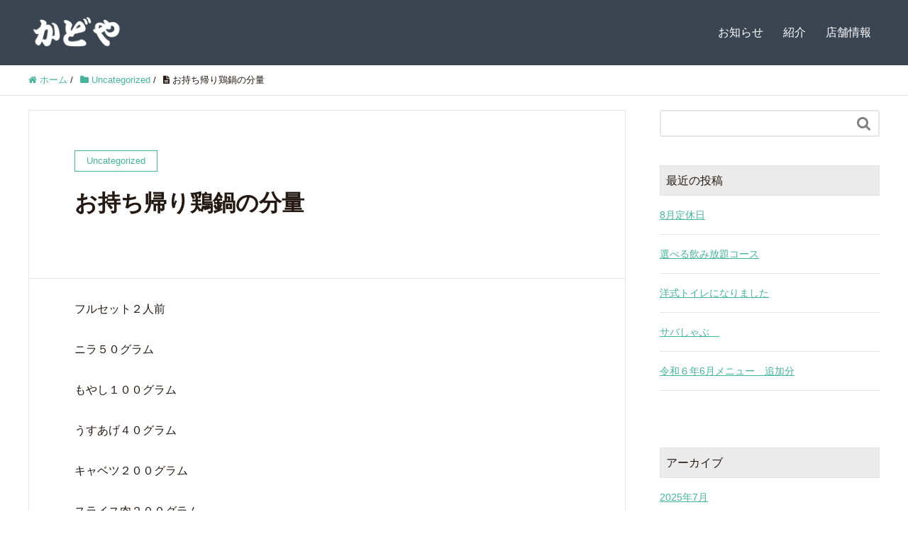

--- FILE ---
content_type: text/html; charset=UTF-8
request_url: https://kadoya.xyz/%E3%81%8A%E6%8C%81%E3%81%A1%E5%B8%B0%E3%82%8A%E9%B6%8F%E9%8D%8B%E3%81%AE%E5%88%86%E9%87%8F/
body_size: 9360
content:
<!DOCTYPE HTML>
<html lang="ja" prefix="og: http://ogp.me/ns#">
<head>
	<meta charset="UTF-8">
	
  <meta name="viewport" content="width=device-width,initial-scale=1.0">
  <link rel="stylesheet" href="https://use.fontawesome.com/releases/v5.6.3/css/all.css">



		<!-- All in One SEO 4.2.2 -->
		<title>お持ち帰り鶏鍋の分量 | 地鶏鍋料理専門店 かどや - 松江市</title>
		<meta name="robots" content="max-snippet:-1, max-image-preview:large, max-video-preview:-1" />
		<link rel="canonical" href="https://kadoya.xyz/%e3%81%8a%e6%8c%81%e3%81%a1%e5%b8%b0%e3%82%8a%e9%b6%8f%e9%8d%8b%e3%81%ae%e5%88%86%e9%87%8f/" />
		<meta property="og:locale" content="ja_JP" />
		<meta property="og:site_name" content="地鶏鍋料理専門店 かどや - 松江市 | 島根県松江市の地鶏鍋料理専門店「かどや」。厳選した鶏肉に絶品スープ、こだわりの逸品料理を心ゆくまでお楽しみ下さいませ。" />
		<meta property="og:type" content="article" />
		<meta property="og:title" content="お持ち帰り鶏鍋の分量 | 地鶏鍋料理専門店 かどや - 松江市" />
		<meta property="og:url" content="https://kadoya.xyz/%e3%81%8a%e6%8c%81%e3%81%a1%e5%b8%b0%e3%82%8a%e9%b6%8f%e9%8d%8b%e3%81%ae%e5%88%86%e9%87%8f/" />
		<meta property="article:published_time" content="2022-01-31T10:44:03+00:00" />
		<meta property="article:modified_time" content="2022-05-28T13:04:02+00:00" />
		<meta name="twitter:card" content="summary" />
		<meta name="twitter:title" content="お持ち帰り鶏鍋の分量 | 地鶏鍋料理専門店 かどや - 松江市" />
		<script type="application/ld+json" class="aioseo-schema">
			{"@context":"https:\/\/schema.org","@graph":[{"@type":"WebSite","@id":"https:\/\/kadoya.xyz\/#website","url":"https:\/\/kadoya.xyz\/","name":"\u5730\u9d8f\u934b\u6599\u7406\u5c02\u9580\u5e97 \u304b\u3069\u3084 - \u677e\u6c5f\u5e02","description":"\u5cf6\u6839\u770c\u677e\u6c5f\u5e02\u306e\u5730\u9d8f\u934b\u6599\u7406\u5c02\u9580\u5e97\u300c\u304b\u3069\u3084\u300d\u3002\u53b3\u9078\u3057\u305f\u9d8f\u8089\u306b\u7d76\u54c1\u30b9\u30fc\u30d7\u3001\u3053\u3060\u308f\u308a\u306e\u9038\u54c1\u6599\u7406\u3092\u5fc3\u3086\u304f\u307e\u3067\u304a\u697d\u3057\u307f\u4e0b\u3055\u3044\u307e\u305b\u3002","inLanguage":"ja","publisher":{"@id":"https:\/\/kadoya.xyz\/#organization"}},{"@type":"Organization","@id":"https:\/\/kadoya.xyz\/#organization","name":"\u5730\u9d8f\u934b\u6599\u7406\u5c02\u9580\u5e97 \u304b\u3069\u3084 - \u677e\u6c5f\u5e02","url":"https:\/\/kadoya.xyz\/"},{"@type":"BreadcrumbList","@id":"https:\/\/kadoya.xyz\/%e3%81%8a%e6%8c%81%e3%81%a1%e5%b8%b0%e3%82%8a%e9%b6%8f%e9%8d%8b%e3%81%ae%e5%88%86%e9%87%8f\/#breadcrumblist","itemListElement":[{"@type":"ListItem","@id":"https:\/\/kadoya.xyz\/#listItem","position":1,"item":{"@type":"WebPage","@id":"https:\/\/kadoya.xyz\/","name":"\u30db\u30fc\u30e0","description":"\u5cf6\u6839\u770c\u677e\u6c5f\u5e02\u306e\u9d8f\u934b\u5c02\u9580\u5e97\u300c\u304b\u3069\u3084\u300d\u3002\u53b3\u9078\u3057\u305f\u9d8f\u8089\u306b\u7d76\u54c1\u30b9\u30fc\u30d7\u3001\u3053\u3060\u308f\u308a\u306e\u9038\u54c1\u6599\u7406\u3092\u5fc3\u3086\u304f\u307e\u3067\u304a\u697d\u3057\u307f\u4e0b\u3055\u3044\u307e\u305b\u3002","url":"https:\/\/kadoya.xyz\/"},"nextItem":"https:\/\/kadoya.xyz\/%e3%81%8a%e6%8c%81%e3%81%a1%e5%b8%b0%e3%82%8a%e9%b6%8f%e9%8d%8b%e3%81%ae%e5%88%86%e9%87%8f\/#listItem"},{"@type":"ListItem","@id":"https:\/\/kadoya.xyz\/%e3%81%8a%e6%8c%81%e3%81%a1%e5%b8%b0%e3%82%8a%e9%b6%8f%e9%8d%8b%e3%81%ae%e5%88%86%e9%87%8f\/#listItem","position":2,"item":{"@type":"WebPage","@id":"https:\/\/kadoya.xyz\/%e3%81%8a%e6%8c%81%e3%81%a1%e5%b8%b0%e3%82%8a%e9%b6%8f%e9%8d%8b%e3%81%ae%e5%88%86%e9%87%8f\/","name":"\u304a\u6301\u3061\u5e30\u308a\u9d8f\u934b\u306e\u5206\u91cf","url":"https:\/\/kadoya.xyz\/%e3%81%8a%e6%8c%81%e3%81%a1%e5%b8%b0%e3%82%8a%e9%b6%8f%e9%8d%8b%e3%81%ae%e5%88%86%e9%87%8f\/"},"previousItem":"https:\/\/kadoya.xyz\/#listItem"}]},{"@type":"Person","@id":"https:\/\/kadoya.xyz\/author\/master\/#author","url":"https:\/\/kadoya.xyz\/author\/master\/","name":"master","image":{"@type":"ImageObject","@id":"https:\/\/kadoya.xyz\/%e3%81%8a%e6%8c%81%e3%81%a1%e5%b8%b0%e3%82%8a%e9%b6%8f%e9%8d%8b%e3%81%ae%e5%88%86%e9%87%8f\/#authorImage","url":"https:\/\/secure.gravatar.com\/avatar\/8f8d16dc8266aead114645d7aa334771?s=96&d=mm&r=g","width":96,"height":96,"caption":"master"}},{"@type":"WebPage","@id":"https:\/\/kadoya.xyz\/%e3%81%8a%e6%8c%81%e3%81%a1%e5%b8%b0%e3%82%8a%e9%b6%8f%e9%8d%8b%e3%81%ae%e5%88%86%e9%87%8f\/#webpage","url":"https:\/\/kadoya.xyz\/%e3%81%8a%e6%8c%81%e3%81%a1%e5%b8%b0%e3%82%8a%e9%b6%8f%e9%8d%8b%e3%81%ae%e5%88%86%e9%87%8f\/","name":"\u304a\u6301\u3061\u5e30\u308a\u9d8f\u934b\u306e\u5206\u91cf | \u5730\u9d8f\u934b\u6599\u7406\u5c02\u9580\u5e97 \u304b\u3069\u3084 - \u677e\u6c5f\u5e02","inLanguage":"ja","isPartOf":{"@id":"https:\/\/kadoya.xyz\/#website"},"breadcrumb":{"@id":"https:\/\/kadoya.xyz\/%e3%81%8a%e6%8c%81%e3%81%a1%e5%b8%b0%e3%82%8a%e9%b6%8f%e9%8d%8b%e3%81%ae%e5%88%86%e9%87%8f\/#breadcrumblist"},"author":"https:\/\/kadoya.xyz\/author\/master\/#author","creator":"https:\/\/kadoya.xyz\/author\/master\/#author","datePublished":"2022-01-31T10:44:03+00:00","dateModified":"2022-05-28T13:04:02+00:00"},{"@type":"Article","@id":"https:\/\/kadoya.xyz\/%e3%81%8a%e6%8c%81%e3%81%a1%e5%b8%b0%e3%82%8a%e9%b6%8f%e9%8d%8b%e3%81%ae%e5%88%86%e9%87%8f\/#article","name":"\u304a\u6301\u3061\u5e30\u308a\u9d8f\u934b\u306e\u5206\u91cf | \u5730\u9d8f\u934b\u6599\u7406\u5c02\u9580\u5e97 \u304b\u3069\u3084 - \u677e\u6c5f\u5e02","inLanguage":"ja","headline":"\u304a\u6301\u3061\u5e30\u308a\u9d8f\u934b\u306e\u5206\u91cf","author":{"@id":"https:\/\/kadoya.xyz\/author\/master\/#author"},"publisher":{"@id":"https:\/\/kadoya.xyz\/#organization"},"datePublished":"2022-01-31T10:44:03+00:00","dateModified":"2022-05-28T13:04:02+00:00","articleSection":"Uncategorized","mainEntityOfPage":{"@id":"https:\/\/kadoya.xyz\/%e3%81%8a%e6%8c%81%e3%81%a1%e5%b8%b0%e3%82%8a%e9%b6%8f%e9%8d%8b%e3%81%ae%e5%88%86%e9%87%8f\/#webpage"},"isPartOf":{"@id":"https:\/\/kadoya.xyz\/%e3%81%8a%e6%8c%81%e3%81%a1%e5%b8%b0%e3%82%8a%e9%b6%8f%e9%8d%8b%e3%81%ae%e5%88%86%e9%87%8f\/#webpage"}}]}
		</script>
		<script type="text/javascript" >
			window.ga=window.ga||function(){(ga.q=ga.q||[]).push(arguments)};ga.l=+new Date;
			ga('create', "UA-171502103-1", 'auto');
			ga('send', 'pageview');
		</script>
		<script async src="https://www.google-analytics.com/analytics.js"></script>
		<!-- All in One SEO -->

<meta name="keywords" content="" />
<meta name="description" content="
フルセット２人前



ニラ５０グラム



もやし１００グラム



うすあげ４０グラム



キャベツ２００グラム



スライス肉２００グラム



スープ１リットル



ラーメン１６０グラム



糸切り唐辛子少々



ご注文" />
<meta name="robots" content="index" />
<meta property="og:title" content="お持ち帰り鶏鍋の分量" />
<meta property="og:type" content="article" />
<meta property="og:description" content="
フルセット２人前



ニラ５０グラム



もやし１００グラム



うすあげ４０グラム



キャベツ２００グラム



スライス肉２００グラム



スープ１リットル



ラーメン１６０グラム



糸切り唐辛子少々



ご注文" />
<meta property="og:url" content="https://kadoya.xyz/%e3%81%8a%e6%8c%81%e3%81%a1%e5%b8%b0%e3%82%8a%e9%b6%8f%e9%8d%8b%e3%81%ae%e5%88%86%e9%87%8f/" />
<meta property="og:image" content="" />
<meta property="og:locale" content="ja_JP" />
<meta property="og:site_name" content="地鶏鍋料理専門店 かどや - 松江市" />
<link href="https://plus.google.com/" rel="publisher" />
<link rel='dns-prefetch' href='//s.w.org' />
<link rel="alternate" type="application/rss+xml" title="地鶏鍋料理専門店 かどや - 松江市 &raquo; お持ち帰り鶏鍋の分量 のコメントのフィード" href="https://kadoya.xyz/%e3%81%8a%e6%8c%81%e3%81%a1%e5%b8%b0%e3%82%8a%e9%b6%8f%e9%8d%8b%e3%81%ae%e5%88%86%e9%87%8f/feed/" />
<script type="text/javascript">
window._wpemojiSettings = {"baseUrl":"https:\/\/s.w.org\/images\/core\/emoji\/14.0.0\/72x72\/","ext":".png","svgUrl":"https:\/\/s.w.org\/images\/core\/emoji\/14.0.0\/svg\/","svgExt":".svg","source":{"concatemoji":"https:\/\/kadoya.xyz\/wp-includes\/js\/wp-emoji-release.min.js?ver=45c6ac006b9148902c1cf8b23cc0ab5b"}};
/*! This file is auto-generated */
!function(e,a,t){var n,r,o,i=a.createElement("canvas"),p=i.getContext&&i.getContext("2d");function s(e,t){var a=String.fromCharCode,e=(p.clearRect(0,0,i.width,i.height),p.fillText(a.apply(this,e),0,0),i.toDataURL());return p.clearRect(0,0,i.width,i.height),p.fillText(a.apply(this,t),0,0),e===i.toDataURL()}function c(e){var t=a.createElement("script");t.src=e,t.defer=t.type="text/javascript",a.getElementsByTagName("head")[0].appendChild(t)}for(o=Array("flag","emoji"),t.supports={everything:!0,everythingExceptFlag:!0},r=0;r<o.length;r++)t.supports[o[r]]=function(e){if(!p||!p.fillText)return!1;switch(p.textBaseline="top",p.font="600 32px Arial",e){case"flag":return s([127987,65039,8205,9895,65039],[127987,65039,8203,9895,65039])?!1:!s([55356,56826,55356,56819],[55356,56826,8203,55356,56819])&&!s([55356,57332,56128,56423,56128,56418,56128,56421,56128,56430,56128,56423,56128,56447],[55356,57332,8203,56128,56423,8203,56128,56418,8203,56128,56421,8203,56128,56430,8203,56128,56423,8203,56128,56447]);case"emoji":return!s([129777,127995,8205,129778,127999],[129777,127995,8203,129778,127999])}return!1}(o[r]),t.supports.everything=t.supports.everything&&t.supports[o[r]],"flag"!==o[r]&&(t.supports.everythingExceptFlag=t.supports.everythingExceptFlag&&t.supports[o[r]]);t.supports.everythingExceptFlag=t.supports.everythingExceptFlag&&!t.supports.flag,t.DOMReady=!1,t.readyCallback=function(){t.DOMReady=!0},t.supports.everything||(n=function(){t.readyCallback()},a.addEventListener?(a.addEventListener("DOMContentLoaded",n,!1),e.addEventListener("load",n,!1)):(e.attachEvent("onload",n),a.attachEvent("onreadystatechange",function(){"complete"===a.readyState&&t.readyCallback()})),(e=t.source||{}).concatemoji?c(e.concatemoji):e.wpemoji&&e.twemoji&&(c(e.twemoji),c(e.wpemoji)))}(window,document,window._wpemojiSettings);
</script>
<style type="text/css">
img.wp-smiley,
img.emoji {
	display: inline !important;
	border: none !important;
	box-shadow: none !important;
	height: 1em !important;
	width: 1em !important;
	margin: 0 0.07em !important;
	vertical-align: -0.1em !important;
	background: none !important;
	padding: 0 !important;
}
</style>
	<link rel='stylesheet' id='base-css-css'  href='https://kadoya.xyz/wp-content/themes/xeory_extension/base.css?ver=45c6ac006b9148902c1cf8b23cc0ab5b' type='text/css' media='all' />
<link rel='stylesheet' id='parent-style-css'  href='https://kadoya.xyz/wp-content/themes/xeory_extension/style.css?ver=45c6ac006b9148902c1cf8b23cc0ab5b' type='text/css' media='all' />
<link rel='stylesheet' id='font-awesome-css'  href='https://kadoya.xyz/wp-content/themes/xeory_extension/lib/css/font-awesome.min.css?ver=45c6ac006b9148902c1cf8b23cc0ab5b' type='text/css' media='all' />
<link rel='stylesheet' id='wp-block-library-css'  href='https://kadoya.xyz/wp-includes/css/dist/block-library/style.min.css?ver=45c6ac006b9148902c1cf8b23cc0ab5b' type='text/css' media='all' />
<style id='global-styles-inline-css' type='text/css'>
body{--wp--preset--color--black: #000000;--wp--preset--color--cyan-bluish-gray: #abb8c3;--wp--preset--color--white: #ffffff;--wp--preset--color--pale-pink: #f78da7;--wp--preset--color--vivid-red: #cf2e2e;--wp--preset--color--luminous-vivid-orange: #ff6900;--wp--preset--color--luminous-vivid-amber: #fcb900;--wp--preset--color--light-green-cyan: #7bdcb5;--wp--preset--color--vivid-green-cyan: #00d084;--wp--preset--color--pale-cyan-blue: #8ed1fc;--wp--preset--color--vivid-cyan-blue: #0693e3;--wp--preset--color--vivid-purple: #9b51e0;--wp--preset--gradient--vivid-cyan-blue-to-vivid-purple: linear-gradient(135deg,rgba(6,147,227,1) 0%,rgb(155,81,224) 100%);--wp--preset--gradient--light-green-cyan-to-vivid-green-cyan: linear-gradient(135deg,rgb(122,220,180) 0%,rgb(0,208,130) 100%);--wp--preset--gradient--luminous-vivid-amber-to-luminous-vivid-orange: linear-gradient(135deg,rgba(252,185,0,1) 0%,rgba(255,105,0,1) 100%);--wp--preset--gradient--luminous-vivid-orange-to-vivid-red: linear-gradient(135deg,rgba(255,105,0,1) 0%,rgb(207,46,46) 100%);--wp--preset--gradient--very-light-gray-to-cyan-bluish-gray: linear-gradient(135deg,rgb(238,238,238) 0%,rgb(169,184,195) 100%);--wp--preset--gradient--cool-to-warm-spectrum: linear-gradient(135deg,rgb(74,234,220) 0%,rgb(151,120,209) 20%,rgb(207,42,186) 40%,rgb(238,44,130) 60%,rgb(251,105,98) 80%,rgb(254,248,76) 100%);--wp--preset--gradient--blush-light-purple: linear-gradient(135deg,rgb(255,206,236) 0%,rgb(152,150,240) 100%);--wp--preset--gradient--blush-bordeaux: linear-gradient(135deg,rgb(254,205,165) 0%,rgb(254,45,45) 50%,rgb(107,0,62) 100%);--wp--preset--gradient--luminous-dusk: linear-gradient(135deg,rgb(255,203,112) 0%,rgb(199,81,192) 50%,rgb(65,88,208) 100%);--wp--preset--gradient--pale-ocean: linear-gradient(135deg,rgb(255,245,203) 0%,rgb(182,227,212) 50%,rgb(51,167,181) 100%);--wp--preset--gradient--electric-grass: linear-gradient(135deg,rgb(202,248,128) 0%,rgb(113,206,126) 100%);--wp--preset--gradient--midnight: linear-gradient(135deg,rgb(2,3,129) 0%,rgb(40,116,252) 100%);--wp--preset--duotone--dark-grayscale: url('#wp-duotone-dark-grayscale');--wp--preset--duotone--grayscale: url('#wp-duotone-grayscale');--wp--preset--duotone--purple-yellow: url('#wp-duotone-purple-yellow');--wp--preset--duotone--blue-red: url('#wp-duotone-blue-red');--wp--preset--duotone--midnight: url('#wp-duotone-midnight');--wp--preset--duotone--magenta-yellow: url('#wp-duotone-magenta-yellow');--wp--preset--duotone--purple-green: url('#wp-duotone-purple-green');--wp--preset--duotone--blue-orange: url('#wp-duotone-blue-orange');--wp--preset--font-size--small: 13px;--wp--preset--font-size--medium: 20px;--wp--preset--font-size--large: 36px;--wp--preset--font-size--x-large: 42px;}.has-black-color{color: var(--wp--preset--color--black) !important;}.has-cyan-bluish-gray-color{color: var(--wp--preset--color--cyan-bluish-gray) !important;}.has-white-color{color: var(--wp--preset--color--white) !important;}.has-pale-pink-color{color: var(--wp--preset--color--pale-pink) !important;}.has-vivid-red-color{color: var(--wp--preset--color--vivid-red) !important;}.has-luminous-vivid-orange-color{color: var(--wp--preset--color--luminous-vivid-orange) !important;}.has-luminous-vivid-amber-color{color: var(--wp--preset--color--luminous-vivid-amber) !important;}.has-light-green-cyan-color{color: var(--wp--preset--color--light-green-cyan) !important;}.has-vivid-green-cyan-color{color: var(--wp--preset--color--vivid-green-cyan) !important;}.has-pale-cyan-blue-color{color: var(--wp--preset--color--pale-cyan-blue) !important;}.has-vivid-cyan-blue-color{color: var(--wp--preset--color--vivid-cyan-blue) !important;}.has-vivid-purple-color{color: var(--wp--preset--color--vivid-purple) !important;}.has-black-background-color{background-color: var(--wp--preset--color--black) !important;}.has-cyan-bluish-gray-background-color{background-color: var(--wp--preset--color--cyan-bluish-gray) !important;}.has-white-background-color{background-color: var(--wp--preset--color--white) !important;}.has-pale-pink-background-color{background-color: var(--wp--preset--color--pale-pink) !important;}.has-vivid-red-background-color{background-color: var(--wp--preset--color--vivid-red) !important;}.has-luminous-vivid-orange-background-color{background-color: var(--wp--preset--color--luminous-vivid-orange) !important;}.has-luminous-vivid-amber-background-color{background-color: var(--wp--preset--color--luminous-vivid-amber) !important;}.has-light-green-cyan-background-color{background-color: var(--wp--preset--color--light-green-cyan) !important;}.has-vivid-green-cyan-background-color{background-color: var(--wp--preset--color--vivid-green-cyan) !important;}.has-pale-cyan-blue-background-color{background-color: var(--wp--preset--color--pale-cyan-blue) !important;}.has-vivid-cyan-blue-background-color{background-color: var(--wp--preset--color--vivid-cyan-blue) !important;}.has-vivid-purple-background-color{background-color: var(--wp--preset--color--vivid-purple) !important;}.has-black-border-color{border-color: var(--wp--preset--color--black) !important;}.has-cyan-bluish-gray-border-color{border-color: var(--wp--preset--color--cyan-bluish-gray) !important;}.has-white-border-color{border-color: var(--wp--preset--color--white) !important;}.has-pale-pink-border-color{border-color: var(--wp--preset--color--pale-pink) !important;}.has-vivid-red-border-color{border-color: var(--wp--preset--color--vivid-red) !important;}.has-luminous-vivid-orange-border-color{border-color: var(--wp--preset--color--luminous-vivid-orange) !important;}.has-luminous-vivid-amber-border-color{border-color: var(--wp--preset--color--luminous-vivid-amber) !important;}.has-light-green-cyan-border-color{border-color: var(--wp--preset--color--light-green-cyan) !important;}.has-vivid-green-cyan-border-color{border-color: var(--wp--preset--color--vivid-green-cyan) !important;}.has-pale-cyan-blue-border-color{border-color: var(--wp--preset--color--pale-cyan-blue) !important;}.has-vivid-cyan-blue-border-color{border-color: var(--wp--preset--color--vivid-cyan-blue) !important;}.has-vivid-purple-border-color{border-color: var(--wp--preset--color--vivid-purple) !important;}.has-vivid-cyan-blue-to-vivid-purple-gradient-background{background: var(--wp--preset--gradient--vivid-cyan-blue-to-vivid-purple) !important;}.has-light-green-cyan-to-vivid-green-cyan-gradient-background{background: var(--wp--preset--gradient--light-green-cyan-to-vivid-green-cyan) !important;}.has-luminous-vivid-amber-to-luminous-vivid-orange-gradient-background{background: var(--wp--preset--gradient--luminous-vivid-amber-to-luminous-vivid-orange) !important;}.has-luminous-vivid-orange-to-vivid-red-gradient-background{background: var(--wp--preset--gradient--luminous-vivid-orange-to-vivid-red) !important;}.has-very-light-gray-to-cyan-bluish-gray-gradient-background{background: var(--wp--preset--gradient--very-light-gray-to-cyan-bluish-gray) !important;}.has-cool-to-warm-spectrum-gradient-background{background: var(--wp--preset--gradient--cool-to-warm-spectrum) !important;}.has-blush-light-purple-gradient-background{background: var(--wp--preset--gradient--blush-light-purple) !important;}.has-blush-bordeaux-gradient-background{background: var(--wp--preset--gradient--blush-bordeaux) !important;}.has-luminous-dusk-gradient-background{background: var(--wp--preset--gradient--luminous-dusk) !important;}.has-pale-ocean-gradient-background{background: var(--wp--preset--gradient--pale-ocean) !important;}.has-electric-grass-gradient-background{background: var(--wp--preset--gradient--electric-grass) !important;}.has-midnight-gradient-background{background: var(--wp--preset--gradient--midnight) !important;}.has-small-font-size{font-size: var(--wp--preset--font-size--small) !important;}.has-medium-font-size{font-size: var(--wp--preset--font-size--medium) !important;}.has-large-font-size{font-size: var(--wp--preset--font-size--large) !important;}.has-x-large-font-size{font-size: var(--wp--preset--font-size--x-large) !important;}
</style>
<link rel='stylesheet' id='contact-form-7-css'  href='https://kadoya.xyz/wp-content/plugins/contact-form-7/includes/css/styles.css?ver=5.6' type='text/css' media='all' />
<link rel='stylesheet' id='main-css-css'  href='https://kadoya.xyz/wp-content/themes/xeory_extension_child/style.css?ver=45c6ac006b9148902c1cf8b23cc0ab5b' type='text/css' media='all' />
<script type='text/javascript' src='https://kadoya.xyz/wp-includes/js/jquery/jquery.min.js?ver=3.6.0' id='jquery-core-js'></script>
<script type='text/javascript' src='https://kadoya.xyz/wp-includes/js/jquery/jquery-migrate.min.js?ver=3.3.2' id='jquery-migrate-js'></script>
<link rel="https://api.w.org/" href="https://kadoya.xyz/wp-json/" /><link rel="alternate" type="application/json" href="https://kadoya.xyz/wp-json/wp/v2/posts/259" /><link rel="EditURI" type="application/rsd+xml" title="RSD" href="https://kadoya.xyz/xmlrpc.php?rsd" />
<link rel="wlwmanifest" type="application/wlwmanifest+xml" href="https://kadoya.xyz/wp-includes/wlwmanifest.xml" /> 

<link rel='shortlink' href='https://kadoya.xyz/?p=259' />
<link rel="alternate" type="application/json+oembed" href="https://kadoya.xyz/wp-json/oembed/1.0/embed?url=https%3A%2F%2Fkadoya.xyz%2F%25e3%2581%258a%25e6%258c%2581%25e3%2581%25a1%25e5%25b8%25b0%25e3%2582%258a%25e9%25b6%258f%25e9%258d%258b%25e3%2581%25ae%25e5%2588%2586%25e9%2587%258f%2F" />
<link rel="alternate" type="text/xml+oembed" href="https://kadoya.xyz/wp-json/oembed/1.0/embed?url=https%3A%2F%2Fkadoya.xyz%2F%25e3%2581%258a%25e6%258c%2581%25e3%2581%25a1%25e5%25b8%25b0%25e3%2582%258a%25e9%25b6%258f%25e9%258d%258b%25e3%2581%25ae%25e5%2588%2586%25e9%2587%258f%2F&#038;format=xml" />
	<style type="text/css" id="xeory_extension-header-css">
	
	
	</style>
	<link rel="icon" href="https://kadoya.xyz/wp-content/uploads/2020/07/cropped-土鍋アイコン2-2-32x32.png" sizes="32x32" />
<link rel="icon" href="https://kadoya.xyz/wp-content/uploads/2020/07/cropped-土鍋アイコン2-2-192x192.png" sizes="192x192" />
<link rel="apple-touch-icon" href="https://kadoya.xyz/wp-content/uploads/2020/07/cropped-土鍋アイコン2-2-180x180.png" />
<meta name="msapplication-TileImage" content="https://kadoya.xyz/wp-content/uploads/2020/07/cropped-土鍋アイコン2-2-270x270.png" />


</head>

<body class="post-template-default single single-post postid-259 single-format-standard left-content default" itemschope="itemscope" itemtype="http://schema.org/WebPage">

  <div id="fb-root"></div>
<script>(function(d, s, id) {
  var js, fjs = d.getElementsByTagName(s)[0];
  if (d.getElementById(id)) return;
  js = d.createElement(s); js.id = id;
  js.src = "//connect.facebook.net/ja_JP/sdk.js#xfbml=1&version=v2.8&appId=";
  fjs.parentNode.insertBefore(js, fjs);
}(document, 'script', 'facebook-jssdk'));</script>
<header id="header" role="banner" itemscope="itemscope" itemtype="http://schema.org/WPHeader">
  <div class="wrap clearfix">
        <p id="logo" class="imagelogo" itemprop="headline">
      <a href="https://kadoya.xyz"><img src="https://kadoya.xyz/wp-content/uploads/2020/06/freefont_logo_FontopoNIKUKYU-3-150x80.png" alt="地鶏鍋料理専門店 かどや - 松江市" /></a><br />
    </p>    <!-- start global nav  -->

    <div id="header-right" class="clearfix">

        
        <div id="header-gnav-area">
      <nav id="gnav" role="navigation" itemscope="itemscope" itemtype="http://scheme.org/SiteNavigationElement">
      <div id="gnav-container" class="gnav-container"><ul id="gnav-ul" class="clearfix"><li id="menu-item-73" class="menu-item menu-item-type-custom menu-item-object-custom menu-item-home menu-item-73"><a href="http://kadoya.xyz/#notice-post-contents">お知らせ</a></li>
<li id="menu-item-74" class="menu-item menu-item-type-custom menu-item-object-custom menu-item-home menu-item-74"><a href="http://kadoya.xyz/#store-info">紹介</a></li>
<li id="menu-item-75" class="menu-item menu-item-type-custom menu-item-object-custom menu-item-home menu-item-75"><a href="http://kadoya.xyz/#store-location">店舗情報</a></li>
</ul></div>  
      </nav>
    </div>
        
    </div><!-- /header-right -->
    
          

      <div id="header-nav-btn">
        <a href="#"><i class="fa fa-align-justify"></i></a>
      </div>
      
      </div>
</header>


  <nav id="gnav-sp">
    <div class="wrap">
    
    <div class="grid-wrap">
            <div id="header-cont-about" class="grid-3">
                  </div>
        <div id="header-cont-content" class="grid-6">
          <h4>コンテンツ</h4>
                <div id="gnav-container-sp" class="gnav-container"><ul id="gnav-ul-sp" class="clearfix"><li class="menu-item menu-item-type-custom menu-item-object-custom menu-item-home menu-item-73"><a href="http://kadoya.xyz/#notice-post-contents">お知らせ</a></li>
<li class="menu-item menu-item-type-custom menu-item-object-custom menu-item-home menu-item-74"><a href="http://kadoya.xyz/#store-info">紹介</a></li>
<li class="menu-item menu-item-type-custom menu-item-object-custom menu-item-home menu-item-75"><a href="http://kadoya.xyz/#store-location">店舗情報</a></li>
</ul></div>        </div>
        
    </div>
    
    </div>
  </nav>


  
  <div class="breadcrumb-area">
    <div class="wrap">
      <ol class="breadcrumb clearfix" itemscope itemtype="https://schema.org/BreadcrumbList" ><li itemscope itemtype="https://schema.org/ListItem" itemprop="itemListElement"><a itemprop="item" href="https://kadoya.xyz"><i class="fa fa-home"></i> <span itemprop="name">ホーム</span></a><meta itemprop="position" content="1"> / </li><li itemscope itemtype="https://schema.org/ListItem" itemprop="itemListElement"><a itemprop="item" href="https://kadoya.xyz/category/uncategorized/"><i class="fa fa-folder"></i> <span itemprop="name">Uncategorized</span></a><meta itemprop="position" content="2"> / </li><li itemscope itemtype="https://schema.org/ListItem" itemprop="itemListElement"><i class="fa fa-file-text"></i> <span itemprop="name">お持ち帰り鶏鍋の分量</span><meta itemprop="position" content="3"></li></ol>    </div>
  </div>
    





<div id="content">

<div class="wrap">

  

  <div id="main" class="col-md-8" role="main" itemprop="mainContentOfPage" itemscope="itemscope" itemtype="http://schema.org/Blog">
    
    <div class="main-inner">
    
            
        <article id="post-259" class="post-259 post type-post status-publish format-standard hentry category-uncategorized" itemscope="itemscope" itemtype="http://schema.org/BlogPosting">

      <header class="post-header">
        <div class="cat-name">
          <span>
            Uncategorized          </span>
        </div>
        <h1 class="post-title" itemprop="headline">お持ち帰り鶏鍋の分量</h1>
        <div class="post-sns">
                  </div>
      </header>

      <!-- <div class="post-meta-area">
        <ul class="post-meta list-inline">
          <li class="date" itemprop="datePublished" datetime="2022-01-31T10:44:03+00:00"><i class="fa fa-clock-o"></i> 2022.01.31</li>
        </ul>
        <ul class="post-meta-comment">
          <li class="author">
            by master          </li>
          <li class="comments">
            <i class="fa fa-comments"></i> <span class="count">0</span>
          </li>
        </ul>
      </div> -->
      
      
      <section class="post-content" itemprop="text">
        
<p>フルセット２人前</p>



<p>ニラ５０グラム</p>



<p>もやし１００グラム</p>



<p>うすあげ４０グラム</p>



<p>キャベツ２００グラム</p>



<p>スライス肉２００グラム</p>



<p>スープ１リットル</p>



<p>ラーメン１６０グラム</p>



<p>糸切り唐辛子少々</p>



<p>ご注文数の参考にしてください。</p>



<p></p>
      </section>

      <footer class="post-footer">
      
        
                <ul class="post-footer-list">
          <li class="cat"><i class="fa fa-folder"></i> <a href="https://kadoya.xyz/category/uncategorized/" rel="category tag">Uncategorized</a></li>
                  </ul>
      </footer>

            
          
    </article>
      
     <aside class="post-author" itemprop="author" itemscope="itemscope" itemtype="http://schema.org/Person">
      <div class="clearfix">
        <div class="post-author-img">
          <div class="inner">
          <img src="https://kadoya.xyz/wp-content/themes/xeory_extension/lib/images/masman.png" alt="masman" width="100" height="100" />
          </div>
        </div>
        <div class="post-author-meta">
          <h4 itemprop="name">master</h4>
          <p itemprop="discription"></p>
        </div>
      </div>
    </aside>    
    
    
<div id="comments" class="comments-area">

	
	
</div><!-- #comments -->

        

    </div><!-- /main-inner -->
  </div><!-- /main -->
  
  <div id="side" class="col-md-4" role="complementary" itemscope="itemscope" itemtype="http://schema.org/WPSideBar">
    <div class="side-inner">
      <div class="side-widget-area">
        
      <div id="search-2" class="widget_search side-widget"><div class="side-widget-inner"><form role="search" method="get" id="searchform" action="https://kadoya.xyz/" >
  <div>
  <input type="text" value="" name="s" id="s" />
  <button type="submit" id="searchsubmit"></button>
  </div>
  </form></div></div>
		<div id="recent-posts-2" class="widget_recent_entries side-widget"><div class="side-widget-inner">
		<h4 class="side-title"><span class="side-title-inner">最近の投稿</span></h4>
		<ul>
											<li>
					<a href="https://kadoya.xyz/8%e6%9c%88%e5%ae%9a%e4%bc%91%e6%97%a5/">8月定休日</a>
									</li>
											<li>
					<a href="https://kadoya.xyz/%e9%81%b8%e3%81%b9%e3%82%8b%e9%a3%b2%e3%81%bf%e6%94%be%e9%a1%8c%e3%82%b3%e3%83%bc%e3%82%b9/">選べる飲み放題コース</a>
									</li>
											<li>
					<a href="https://kadoya.xyz/439-2/">洋式トイレになりました</a>
									</li>
											<li>
					<a href="https://kadoya.xyz/%e3%82%b5%e3%83%90%e3%81%97%e3%82%83%e3%81%b6%e3%80%80/">サバしゃぶ　</a>
									</li>
											<li>
					<a href="https://kadoya.xyz/%e4%bb%a4%e5%92%8c%ef%bc%96%e5%b9%b46%e6%9c%88%e3%83%a1%e3%83%8b%e3%83%a5%e3%83%bc%e3%80%80%e8%bf%bd%e5%8a%a0%e5%88%86/">令和６年6月メニュー　追加分</a>
									</li>
					</ul>

		</div></div><div id="archives-2" class="widget_archive side-widget"><div class="side-widget-inner"><h4 class="side-title"><span class="side-title-inner">アーカイブ</span></h4>
			<ul>
					<li><a href='https://kadoya.xyz/2025/07/'>2025年7月</a></li>
	<li><a href='https://kadoya.xyz/2025/06/'>2025年6月</a></li>
	<li><a href='https://kadoya.xyz/2024/07/'>2024年7月</a></li>
	<li><a href='https://kadoya.xyz/2024/06/'>2024年6月</a></li>
	<li><a href='https://kadoya.xyz/2024/03/'>2024年3月</a></li>
	<li><a href='https://kadoya.xyz/2024/02/'>2024年2月</a></li>
	<li><a href='https://kadoya.xyz/2023/07/'>2023年7月</a></li>
	<li><a href='https://kadoya.xyz/2023/06/'>2023年6月</a></li>
	<li><a href='https://kadoya.xyz/2022/07/'>2022年7月</a></li>
	<li><a href='https://kadoya.xyz/2022/05/'>2022年5月</a></li>
	<li><a href='https://kadoya.xyz/2022/04/'>2022年4月</a></li>
	<li><a href='https://kadoya.xyz/2022/02/'>2022年2月</a></li>
	<li><a href='https://kadoya.xyz/2022/01/'>2022年1月</a></li>
	<li><a href='https://kadoya.xyz/2021/11/'>2021年11月</a></li>
	<li><a href='https://kadoya.xyz/2021/10/'>2021年10月</a></li>
	<li><a href='https://kadoya.xyz/2021/08/'>2021年8月</a></li>
	<li><a href='https://kadoya.xyz/2021/01/'>2021年1月</a></li>
	<li><a href='https://kadoya.xyz/2020/10/'>2020年10月</a></li>
	<li><a href='https://kadoya.xyz/2020/09/'>2020年9月</a></li>
	<li><a href='https://kadoya.xyz/2020/07/'>2020年7月</a></li>
			</ul>

			</div></div>      
      </div><!-- //side-widget-area -->
      
    </div>
  </div><!-- /side -->
  
</div><!-- /wrap -->

</div><!-- /content -->

<footer id="footer">
  <div class="footer-01">
    <div class="wrap">

      <div id="footer-brand-area" class="row">
      <div class="footer-Inquiry">
        <div class="tel"><a href="tel:0852-27-5752"><span><i class="fa fa-phone "></i></span> 0852-27-5752</a></div>
        <div class="line"><a href="http://line.me/ti/p/efRGAmMNHz"><span><i class="fa fa-comment "></i></span> LINEで問い合わせ</a></div>
        <div class="instagram"><a href="https://www.instagram.com/kadoya_hamasaki?igsh=eTY3Ymo0aDZwZm5p"><span><i class="fab fa-instagram "></i></span> Instagram</a></div>
      </div>
        <!-- <div class="footer-logo gr6">
        地鶏鍋料理専門店 かどや - 松江市        </div> -->
        <div class="footer-address gr6">
                  </div>
      </div><!-- /footer-brand-area -->

      <div id="footer-content-area" class="row">
        <div id="footer-list-area" class="gr6">
          <div class="row">

      
    
            <div id="footer-cont-content" class="gr4">
              <h4>ブログコンテンツ</h4>
      <div id="footer-gnav-container" class="gnav-container"><ul id="footer-gnav-ul" class="clearfix"><li class="menu-item menu-item-type-custom menu-item-object-custom menu-item-home menu-item-73"><a href="http://kadoya.xyz/#notice-post-contents">お知らせ</a></li>
<li class="menu-item menu-item-type-custom menu-item-object-custom menu-item-home menu-item-74"><a href="http://kadoya.xyz/#store-info">紹介</a></li>
<li class="menu-item menu-item-type-custom menu-item-object-custom menu-item-home menu-item-75"><a href="http://kadoya.xyz/#store-location">店舗情報</a></li>
</ul></div>    </div>
    
            <!-- <div id="footer-cont-sns" class="gr4">
              <h4>ソーシャルメディア</h4>
              <div id="footer-sns" class="sp-hide"><ul><li class="header-feedly"><a target="_blank" href="https://feedly.com/i/subscription/feed/https://kadoya.xyz/feed/"><i class="fa fa-rss-square"></i>Feedly</a></li></ul></div>            </div> -->
          </div>
        </div>
        <div class="gr6">
          <div class="row">
                  </div>
        </div>
      </div>



    </div><!-- /wrap -->
  </div><!-- /footer-01 -->
  <div class="footer-02">
    <div class="wrap">
      <p class="footer-copy">
        © Copyright 2025 地鶏鍋料理専門店 かどや - 松江市. All rights reserved.
      </p>
    </div><!-- /wrap -->
  </div><!-- /footer-02 -->
  </footer>

<a href="#" class="pagetop"><span><i class="fa fa-angle-up"></i></span></a>
<script src="https://apis.google.com/js/platform.js" async defer>
  {lang: 'ja'}
</script><script type='text/javascript' src='https://kadoya.xyz/wp-includes/js/dist/vendor/regenerator-runtime.min.js?ver=0.13.9' id='regenerator-runtime-js'></script>
<script type='text/javascript' src='https://kadoya.xyz/wp-includes/js/dist/vendor/wp-polyfill.min.js?ver=3.15.0' id='wp-polyfill-js'></script>
<script type='text/javascript' id='contact-form-7-js-extra'>
/* <![CDATA[ */
var wpcf7 = {"api":{"root":"https:\/\/kadoya.xyz\/wp-json\/","namespace":"contact-form-7\/v1"}};
/* ]]> */
</script>
<script type='text/javascript' src='https://kadoya.xyz/wp-content/plugins/contact-form-7/includes/js/index.js?ver=5.6' id='contact-form-7-js'></script>
<script type='text/javascript' src='https://kadoya.xyz/wp-content/themes/xeory_extension/lib/js/app.js?ver=45c6ac006b9148902c1cf8b23cc0ab5b' id='app-js'></script>
<script type='text/javascript' src='https://kadoya.xyz/wp-content/themes/xeory_extension/lib/js/jquery.pagetop.js?ver=45c6ac006b9148902c1cf8b23cc0ab5b' id='pagetop-js'></script>
<script type='text/javascript' src='https://kadoya.xyz/wp-content/themes/xeory_extension/lib/js/jquery.table-scroll.js?ver=45c6ac006b9148902c1cf8b23cc0ab5b' id='table-scroll-js'></script>

<script>
(function($){

$(function() {
    $("#header-fnav").hide();
  $("#header-fnav-area").hover(function(){
    $("#header-fnav").fadeIn('fast');
  }, function(){
    $("#header-fnav").fadeOut('fast');
  });
});


// グローバルナビ-サブメニュー
$(function(){
  $(".sub-menu").css('display', 'none');
  $("#gnav-ul li").hover(function(){
    $(this).children('ul').fadeIn('fast');
  }, function(){
    $(this).children('ul').fadeOut('fast');
  });
});

// トップページメインビジュアル
$(function(){
  h = $(window).height();
  hp = h * .3;
  $('#main_visual').css('height', h + 'px');
  $('#main_visual .wrap').css('padding-top', hp + 'px');
});

$(function(){
	if(window.innerWidth < 768) {
  h = $(window).height();
  hp = h * .2;
  $('#main_visual').css('height', h + 'px');
  $('#main_visual .wrap').css('padding-top', hp + 'px');
	}
});

// sp-nav
$(function(){
  var header_h = $('#header').height();
  $('#gnav-sp').hide();

    $(window).resize(function(){
      var w = $(window).width();
      var x = 991;
      if (w >= x) {
          $('#gnav-sp').hide();
      }
  });

  $('#gnav-sp').css('top', header_h);
  $('#header-nav-btn a').click(function(){
    $('#gnav-sp').slideToggle();
    $('body').append('<p class="dummy"></p>');
  });
  $('body').on('click touchend', '.dummy', function() {
    $('#gnav-sp').slideUp();
    $('p.dummy').remove();
    return false;
  });
});

})(jQuery);

</script>


</body>
</html>




--- FILE ---
content_type: text/css
request_url: https://kadoya.xyz/wp-content/themes/xeory_extension_child/style.css?ver=45c6ac006b9148902c1cf8b23cc0ab5b
body_size: 1659
content:
@charset "UTF-8";
/*
Theme Name: XeoryExtensionChild
Theme URI: https://xeory.jp/extension
Template: xeory_extension
Description: Xeory拡張子テーマ
Author: バズ部
Author URI: https://bazubu.com/
Version: 1.0.0
*/

body #header {
    background: #3B4552;
}

#header #logo img:hover{
    opacity: 0.5 ;
}

body.home .front-loop {
    margin-bottom: 0px;
}

body.home .front-loop h2{
    background-color: #3B4552;
}

/* TakeOutのCSS */
.main-catch{
    margin :60px auto;
}

.main-catch h1{
    font-size: 60px;
    text-align: center;
}

.main-catch p{
    font-size: 45px;
    text-align: center;
    color: #000000;
    margin-bottom: 0;
}


#content {
    padding: 0;
}

#recent_post_content h2 i {
    display:none;
}

body.home .front-loop h2{
    font-size: 28px;
    color: #ffffff;
}

/* メニューのボタンの色変更 */
body.home #front-contents .c_text .c_btn a{
    background-color:#47B39D ;
}

/* お問い合せの色変更 */
#front-contact .c_box {
    background-color:#fff;
}

#front-contact label {
    color:#000;
}

body.home #front-contact{
    background:#fff;
}

body.home #front-contact input,
body.home #front-contact textarea {
    border:solid 1px #58656e;
    width:100% !important;
    }

body.home #front-contact input.wpcf7-submit {
    background-color:#47B39D !important;
    border:none;
}

/* トップページ：見出しの突起を消す */

body.home .tri-border {
    display:none;
}

#footer{
    border-top:0px;
}

.footer-01{
    background-color: #3B4552;
    padding: 0;
}

#footer-brand-area{
    border-bottom: 1px solid #47B39D;
}

.footer-02 {
    background-color: #3B4552;
}

body.home #front-contact .c_box_inner{
    padding: 60px 0 0 0;
}

/* 電話アイコン */
.fa-phone:before{
    color: #1DA1F2;
}

/* LINEアイコン */
.fa-comment:before{
    color: #00B900;
}

/* インスタアイコン */
.fa-instagram {
  /* color: #E4405F; */
  color: #E1306C;;
}

.footer-Inquiry{
    display: flex;
    font-size: 40px;
    justify-content: space-around;
}

#read-more{
    text-align: center;
    margin-bottom: 20px;
    color:#000;
    font-size: 18px;
}

body.page .post-title{
    font-weight:normal;
    text-align: center;
    font-size: 40px;
}

.cat-content .post-header, article.page .post-header{
    margin-bottom: 0px !important;
    padding: 40px 64px 40px;
}

.takeout-menu{
    border-left:0px !important;
    text-align: center;
    font-size: 25px !important;
    padding:0 0 10px 0 !important;
}

.takeout-ul{
    list-style: none !important;
    margin-left: 0px !important;
    padding: 0 !important;
    width:80%;
    margin: 0 auto !important;
}

.spc{
    display: flex;
    padding-bottom:10px;
    font-size: 20px;
    }
    
    .spc> div:nth-child(1){
    width: 50%;
    text-align: left;
    }
    
    .spc> div:nth-child(2){
    width: 50%;
    text-align: right;
}

.fa-check:before{
    color: #47B39D;
}

.title-border {
    display: flex;
    align-items: center;
    }
    .title-border:before,
    .title-border:after {
    border-top: 1px solid;
    content: "";
    flex-grow: 1;
    }
    .title-border:before {
    margin-right: 1rem;
    }
    .title-border:after {
    margin-left: 1rem;
    }

.cat-content, article.post, article.page{
    margin-top: 20px;
}

.single-page-imgpic{
    width: 90%;
    margin-left: 5%;
    padding-top: 30px;
}

.side-widget-area{
    padding-top: 20px;
}

  body.home .front-main-cont .front-cont-header{
    padding: 24px 0 !important;
  }

  .gnav-container{
    background-color: #3B4552 !important;
  }

  #gnav ul li a{
    background-color: #3B4552 !important;
  }

  #gnav ul li:hover{
    opacity: 0.5 ;
  }

.recommended-message{
    text-align: center;
}


/* スマホのみ発信可能 */
@media(min-width: 768px){
    a[href^="tel:"]{
      pointer-events: none;
    }

}

@media (max-width:1000px) {
    .footer-Inquiry{
        display: flex;
        font-size: 30px;
        justify-content: space-around;
    }

    #gnav-sp{
        top: 90px !important;
    }
}
  
@media (max-width:670px) {
    .footer-Inquiry{
        text-align: center;
        font-size: 30px;
        width:100%;
        flex-wrap:wrap;
    }

    .main-catch p{
        font-size: 20px;
    }

    .main-catch h1{
        font-size: 30px;
        margin:0px;
    }

    #footer a {
        width:100%;
    }

    .spc{
        display: flex;
        padding-bottom:10px;
        font-size: 20px;
        flex-wrap:wrap;
        }
        
        .spc> div:nth-child(1){
        width: 100%;
        text-align: center;
        font-size:15px;
        }
        
        .spc> div:nth-child(2){
        width: 100%;
        text-align: center;
        font-size:15px;
    }

    .takeout-ul{
        margin: 0px !important;
        width: 100%;
    }

    .takeout-menu{
        font-size: 20px !important;
    }

    .post-share{
        padding: 0;
    }

    #header #logo{
        padding: 0;
    }

    #gnav-sp{
        top: 90px !important;
    }

    #gnav-sp .wrap{
        padding: 40px 0;
    }
}




--- FILE ---
content_type: text/plain
request_url: https://www.google-analytics.com/j/collect?v=1&_v=j102&a=518630438&t=pageview&_s=1&dl=https%3A%2F%2Fkadoya.xyz%2F%25E3%2581%258A%25E6%258C%2581%25E3%2581%25A1%25E5%25B8%25B0%25E3%2582%258A%25E9%25B6%258F%25E9%258D%258B%25E3%2581%25AE%25E5%2588%2586%25E9%2587%258F%2F&ul=en-us%40posix&dt=%E3%81%8A%E6%8C%81%E3%81%A1%E5%B8%B0%E3%82%8A%E9%B6%8F%E9%8D%8B%E3%81%AE%E5%88%86%E9%87%8F%20%7C%20%E5%9C%B0%E9%B6%8F%E9%8D%8B%E6%96%99%E7%90%86%E5%B0%82%E9%96%80%E5%BA%97%20%E3%81%8B%E3%81%A9%E3%82%84%20-%20%E6%9D%BE%E6%B1%9F%E5%B8%82&sr=1280x720&vp=1280x720&_u=IEBAAEABAAAAACAAI~&jid=836016788&gjid=334798713&cid=1622472299.1764933793&tid=UA-171502103-1&_gid=1829856979.1764933793&_r=1&_slc=1&z=1687501445
body_size: -448
content:
2,cG-Y5TE4WSMSL